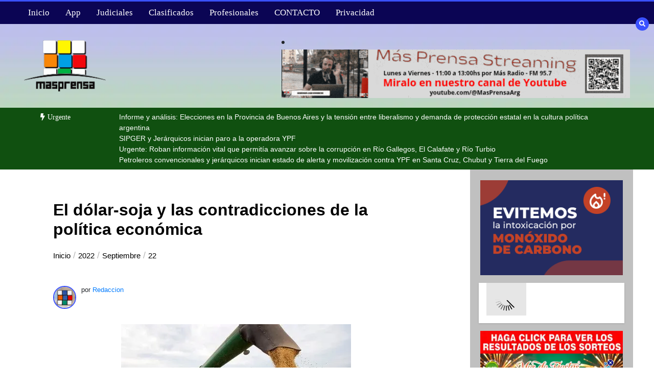

--- FILE ---
content_type: text/html; charset=UTF-8
request_url: https://masprensa.com/2022/09/22/el-dolar-soja-y-las-contradicciones-de-la-politica-economica/
body_size: 27851
content:
<!doctype html><html lang="es"><head><script data-no-optimize="1">var litespeed_docref=sessionStorage.getItem("litespeed_docref");litespeed_docref&&(Object.defineProperty(document,"referrer",{get:function(){return litespeed_docref}}),sessionStorage.removeItem("litespeed_docref"));</script> <meta charset="UTF-8"><meta name="viewport" content="width=device-width, initial-scale=1"><link rel="profile" href="https://gmpg.org/xfn/11"><title>El dólar-soja y las contradicciones de la política económica &#8211; +Prensa</title><meta name='robots' content='max-image-preview:large' /><meta name="google-site-verification" content="8UhPhsjqMIXEsVSibrGn8_yZ0ddjuamDxoZQFgfMK1k" /><link rel='dns-prefetch' href='//www.googletagmanager.com' /><link rel='dns-prefetch' href='//stats.wp.com' /><link rel='dns-prefetch' href='//fonts.googleapis.com' /><link rel='dns-prefetch' href='//jetpack.wordpress.com' /><link rel='dns-prefetch' href='//s0.wp.com' /><link rel='dns-prefetch' href='//public-api.wordpress.com' /><link rel='dns-prefetch' href='//0.gravatar.com' /><link rel='dns-prefetch' href='//1.gravatar.com' /><link rel='dns-prefetch' href='//2.gravatar.com' /><link rel='preconnect' href='//i0.wp.com' /><link rel='preconnect' href='//c0.wp.com' /><link rel="alternate" type="application/rss+xml" title="+Prensa &raquo; Feed" href="https://masprensa.com/feed/" /><link rel="alternate" type="application/rss+xml" title="+Prensa &raquo; Feed de los comentarios" href="https://masprensa.com/comments/feed/" /><link rel="alternate" title="oEmbed (JSON)" type="application/json+oembed" href="https://masprensa.com/wp-json/oembed/1.0/embed?url=https%3A%2F%2Fmasprensa.com%2F2022%2F09%2F22%2Fel-dolar-soja-y-las-contradicciones-de-la-politica-economica%2F" /><link rel="alternate" title="oEmbed (XML)" type="text/xml+oembed" href="https://masprensa.com/wp-json/oembed/1.0/embed?url=https%3A%2F%2Fmasprensa.com%2F2022%2F09%2F22%2Fel-dolar-soja-y-las-contradicciones-de-la-politica-economica%2F&#038;format=xml" /><style id='wp-img-auto-sizes-contain-inline-css' type='text/css'>img:is([sizes=auto i],[sizes^="auto," i]){contain-intrinsic-size:3000px 1500px}
/*# sourceURL=wp-img-auto-sizes-contain-inline-css */</style><link data-optimized="2" rel="stylesheet" href="https://masprensa.com/wp-content/litespeed/css/f54f753b4cde2b233c84776c96eaf866.css?ver=e308a" /><link rel='stylesheet' id='wp-block-library-css' href='https://c0.wp.com/c/6.9/wp-includes/css/dist/block-library/style.min.css' type='text/css' media='all' /><style id='global-styles-inline-css' type='text/css'>:root{--wp--preset--aspect-ratio--square: 1;--wp--preset--aspect-ratio--4-3: 4/3;--wp--preset--aspect-ratio--3-4: 3/4;--wp--preset--aspect-ratio--3-2: 3/2;--wp--preset--aspect-ratio--2-3: 2/3;--wp--preset--aspect-ratio--16-9: 16/9;--wp--preset--aspect-ratio--9-16: 9/16;--wp--preset--color--black: #000000;--wp--preset--color--cyan-bluish-gray: #abb8c3;--wp--preset--color--white: #ffffff;--wp--preset--color--pale-pink: #f78da7;--wp--preset--color--vivid-red: #cf2e2e;--wp--preset--color--luminous-vivid-orange: #ff6900;--wp--preset--color--luminous-vivid-amber: #fcb900;--wp--preset--color--light-green-cyan: #7bdcb5;--wp--preset--color--vivid-green-cyan: #00d084;--wp--preset--color--pale-cyan-blue: #8ed1fc;--wp--preset--color--vivid-cyan-blue: #0693e3;--wp--preset--color--vivid-purple: #9b51e0;--wp--preset--gradient--vivid-cyan-blue-to-vivid-purple: linear-gradient(135deg,rgb(6,147,227) 0%,rgb(155,81,224) 100%);--wp--preset--gradient--light-green-cyan-to-vivid-green-cyan: linear-gradient(135deg,rgb(122,220,180) 0%,rgb(0,208,130) 100%);--wp--preset--gradient--luminous-vivid-amber-to-luminous-vivid-orange: linear-gradient(135deg,rgb(252,185,0) 0%,rgb(255,105,0) 100%);--wp--preset--gradient--luminous-vivid-orange-to-vivid-red: linear-gradient(135deg,rgb(255,105,0) 0%,rgb(207,46,46) 100%);--wp--preset--gradient--very-light-gray-to-cyan-bluish-gray: linear-gradient(135deg,rgb(238,238,238) 0%,rgb(169,184,195) 100%);--wp--preset--gradient--cool-to-warm-spectrum: linear-gradient(135deg,rgb(74,234,220) 0%,rgb(151,120,209) 20%,rgb(207,42,186) 40%,rgb(238,44,130) 60%,rgb(251,105,98) 80%,rgb(254,248,76) 100%);--wp--preset--gradient--blush-light-purple: linear-gradient(135deg,rgb(255,206,236) 0%,rgb(152,150,240) 100%);--wp--preset--gradient--blush-bordeaux: linear-gradient(135deg,rgb(254,205,165) 0%,rgb(254,45,45) 50%,rgb(107,0,62) 100%);--wp--preset--gradient--luminous-dusk: linear-gradient(135deg,rgb(255,203,112) 0%,rgb(199,81,192) 50%,rgb(65,88,208) 100%);--wp--preset--gradient--pale-ocean: linear-gradient(135deg,rgb(255,245,203) 0%,rgb(182,227,212) 50%,rgb(51,167,181) 100%);--wp--preset--gradient--electric-grass: linear-gradient(135deg,rgb(202,248,128) 0%,rgb(113,206,126) 100%);--wp--preset--gradient--midnight: linear-gradient(135deg,rgb(2,3,129) 0%,rgb(40,116,252) 100%);--wp--preset--font-size--small: 13px;--wp--preset--font-size--medium: 20px;--wp--preset--font-size--large: 36px;--wp--preset--font-size--x-large: 42px;--wp--preset--spacing--20: 0.44rem;--wp--preset--spacing--30: 0.67rem;--wp--preset--spacing--40: 1rem;--wp--preset--spacing--50: 1.5rem;--wp--preset--spacing--60: 2.25rem;--wp--preset--spacing--70: 3.38rem;--wp--preset--spacing--80: 5.06rem;--wp--preset--shadow--natural: 6px 6px 9px rgba(0, 0, 0, 0.2);--wp--preset--shadow--deep: 12px 12px 50px rgba(0, 0, 0, 0.4);--wp--preset--shadow--sharp: 6px 6px 0px rgba(0, 0, 0, 0.2);--wp--preset--shadow--outlined: 6px 6px 0px -3px rgb(255, 255, 255), 6px 6px rgb(0, 0, 0);--wp--preset--shadow--crisp: 6px 6px 0px rgb(0, 0, 0);}:where(.is-layout-flex){gap: 0.5em;}:where(.is-layout-grid){gap: 0.5em;}body .is-layout-flex{display: flex;}.is-layout-flex{flex-wrap: wrap;align-items: center;}.is-layout-flex > :is(*, div){margin: 0;}body .is-layout-grid{display: grid;}.is-layout-grid > :is(*, div){margin: 0;}:where(.wp-block-columns.is-layout-flex){gap: 2em;}:where(.wp-block-columns.is-layout-grid){gap: 2em;}:where(.wp-block-post-template.is-layout-flex){gap: 1.25em;}:where(.wp-block-post-template.is-layout-grid){gap: 1.25em;}.has-black-color{color: var(--wp--preset--color--black) !important;}.has-cyan-bluish-gray-color{color: var(--wp--preset--color--cyan-bluish-gray) !important;}.has-white-color{color: var(--wp--preset--color--white) !important;}.has-pale-pink-color{color: var(--wp--preset--color--pale-pink) !important;}.has-vivid-red-color{color: var(--wp--preset--color--vivid-red) !important;}.has-luminous-vivid-orange-color{color: var(--wp--preset--color--luminous-vivid-orange) !important;}.has-luminous-vivid-amber-color{color: var(--wp--preset--color--luminous-vivid-amber) !important;}.has-light-green-cyan-color{color: var(--wp--preset--color--light-green-cyan) !important;}.has-vivid-green-cyan-color{color: var(--wp--preset--color--vivid-green-cyan) !important;}.has-pale-cyan-blue-color{color: var(--wp--preset--color--pale-cyan-blue) !important;}.has-vivid-cyan-blue-color{color: var(--wp--preset--color--vivid-cyan-blue) !important;}.has-vivid-purple-color{color: var(--wp--preset--color--vivid-purple) !important;}.has-black-background-color{background-color: var(--wp--preset--color--black) !important;}.has-cyan-bluish-gray-background-color{background-color: var(--wp--preset--color--cyan-bluish-gray) !important;}.has-white-background-color{background-color: var(--wp--preset--color--white) !important;}.has-pale-pink-background-color{background-color: var(--wp--preset--color--pale-pink) !important;}.has-vivid-red-background-color{background-color: var(--wp--preset--color--vivid-red) !important;}.has-luminous-vivid-orange-background-color{background-color: var(--wp--preset--color--luminous-vivid-orange) !important;}.has-luminous-vivid-amber-background-color{background-color: var(--wp--preset--color--luminous-vivid-amber) !important;}.has-light-green-cyan-background-color{background-color: var(--wp--preset--color--light-green-cyan) !important;}.has-vivid-green-cyan-background-color{background-color: var(--wp--preset--color--vivid-green-cyan) !important;}.has-pale-cyan-blue-background-color{background-color: var(--wp--preset--color--pale-cyan-blue) !important;}.has-vivid-cyan-blue-background-color{background-color: var(--wp--preset--color--vivid-cyan-blue) !important;}.has-vivid-purple-background-color{background-color: var(--wp--preset--color--vivid-purple) !important;}.has-black-border-color{border-color: var(--wp--preset--color--black) !important;}.has-cyan-bluish-gray-border-color{border-color: var(--wp--preset--color--cyan-bluish-gray) !important;}.has-white-border-color{border-color: var(--wp--preset--color--white) !important;}.has-pale-pink-border-color{border-color: var(--wp--preset--color--pale-pink) !important;}.has-vivid-red-border-color{border-color: var(--wp--preset--color--vivid-red) !important;}.has-luminous-vivid-orange-border-color{border-color: var(--wp--preset--color--luminous-vivid-orange) !important;}.has-luminous-vivid-amber-border-color{border-color: var(--wp--preset--color--luminous-vivid-amber) !important;}.has-light-green-cyan-border-color{border-color: var(--wp--preset--color--light-green-cyan) !important;}.has-vivid-green-cyan-border-color{border-color: var(--wp--preset--color--vivid-green-cyan) !important;}.has-pale-cyan-blue-border-color{border-color: var(--wp--preset--color--pale-cyan-blue) !important;}.has-vivid-cyan-blue-border-color{border-color: var(--wp--preset--color--vivid-cyan-blue) !important;}.has-vivid-purple-border-color{border-color: var(--wp--preset--color--vivid-purple) !important;}.has-vivid-cyan-blue-to-vivid-purple-gradient-background{background: var(--wp--preset--gradient--vivid-cyan-blue-to-vivid-purple) !important;}.has-light-green-cyan-to-vivid-green-cyan-gradient-background{background: var(--wp--preset--gradient--light-green-cyan-to-vivid-green-cyan) !important;}.has-luminous-vivid-amber-to-luminous-vivid-orange-gradient-background{background: var(--wp--preset--gradient--luminous-vivid-amber-to-luminous-vivid-orange) !important;}.has-luminous-vivid-orange-to-vivid-red-gradient-background{background: var(--wp--preset--gradient--luminous-vivid-orange-to-vivid-red) !important;}.has-very-light-gray-to-cyan-bluish-gray-gradient-background{background: var(--wp--preset--gradient--very-light-gray-to-cyan-bluish-gray) !important;}.has-cool-to-warm-spectrum-gradient-background{background: var(--wp--preset--gradient--cool-to-warm-spectrum) !important;}.has-blush-light-purple-gradient-background{background: var(--wp--preset--gradient--blush-light-purple) !important;}.has-blush-bordeaux-gradient-background{background: var(--wp--preset--gradient--blush-bordeaux) !important;}.has-luminous-dusk-gradient-background{background: var(--wp--preset--gradient--luminous-dusk) !important;}.has-pale-ocean-gradient-background{background: var(--wp--preset--gradient--pale-ocean) !important;}.has-electric-grass-gradient-background{background: var(--wp--preset--gradient--electric-grass) !important;}.has-midnight-gradient-background{background: var(--wp--preset--gradient--midnight) !important;}.has-small-font-size{font-size: var(--wp--preset--font-size--small) !important;}.has-medium-font-size{font-size: var(--wp--preset--font-size--medium) !important;}.has-large-font-size{font-size: var(--wp--preset--font-size--large) !important;}.has-x-large-font-size{font-size: var(--wp--preset--font-size--x-large) !important;}
/*# sourceURL=global-styles-inline-css */</style><style id='classic-theme-styles-inline-css' type='text/css'>/*! This file is auto-generated */
.wp-block-button__link{color:#fff;background-color:#32373c;border-radius:9999px;box-shadow:none;text-decoration:none;padding:calc(.667em + 2px) calc(1.333em + 2px);font-size:1.125em}.wp-block-file__button{background:#32373c;color:#fff;text-decoration:none}
/*# sourceURL=/wp-includes/css/classic-themes.min.css */</style><link rel='stylesheet' id='wp-components-css' href='https://c0.wp.com/c/6.9/wp-includes/css/dist/components/style.min.css' type='text/css' media='all' /><link rel='stylesheet' id='wp-preferences-css' href='https://c0.wp.com/c/6.9/wp-includes/css/dist/preferences/style.min.css' type='text/css' media='all' /><link rel='stylesheet' id='wp-block-editor-css' href='https://c0.wp.com/c/6.9/wp-includes/css/dist/block-editor/style.min.css' type='text/css' media='all' /><style id='color-newsmagazine-customizer-styles-inline-css' type='text/css'>#scrollUp,
			.slicknav_btn,
			.newsletter,
			.template-preloader-rapper,
			.header-social li:hover a,color_newsmagazine
			.main-menu .nav li:hover a,
			.main-menu .nav li .dropdown li a:hover,
			.main-menu .nav .dropdown li .dropdown li:hover,
			.main-menu .nav li.active a,
			.header .search-form .icon,
			.news-ticker .owl-controls .owl-nav div:hover,
			.hero-area .slider-content .category,
			.hero-area .slider-content .post-categories li a,
			#right-special-news .slick-prev,
			#left-special-news .slick-prev,
			.news-slider .cat-title::before,
			#hrsnews .news-title h2:before,
			#hrsnews .news-title h2:after,
			.news-column .slick-prev,
			.single-column .slick-prev,
			.layout-13 h2:before, .layout-13 h2:after,
			.navbar-nav .menu-description,
			.hero-area .owl-controls .owl-nav div:hover,
			.footer-slider .owl-controls .owl-nav div:hover,
			.special-news .title:before,
			.video-news .news-head .play,
			.news-carousel .news-head .play,
			.video-news .owl-dots .owl-dot:hover span,
			.video-news .owl-dots .owl-dot.active span,
			.news-carousel .owl-controls .owl-nav div:hover,
			.all-news-tabs .nav-main .nav-tabs li a.active, 
			.all-news-tabs .nav-main .nav-tabs li a:hover,
			.all-news-tabs .content .button a,
			.single-column .title:before,
			.news-style1.category .button .btn,
			.pagination li.active a,
			.pagination li:hover a,
			#left-special-news .count-news,
			.search-submit,
			.form-submit input:hover,
			.form-submit input,
			.footer .social li a:hover,
			.error-page,
			.blog-sidebar .tags ul li a:hover,
			.blog-sidebar .post-tab .nav li a.active,
			.blog-sidebar .post-tab .nav li a:hover,
			.blog-sidebar .single-sidebar h2 i,
			.comments-form .form-group .btn,
			.comments-form h2::before,
			.single-news .content .button a,
			.news-tabs .content .button a,
			.pagination li.active a, 
			.pagination li:hover a, 
			.pagination .page-numbers.current, 
			.pagination .page-numbers:hover {
				background-color:#3a51ff;
			}
			.mainbar {
				background-color:#ffffff;
			}
			.breadcrumbs header ul li.active a,
			#right-nav a,
			.nav-next a, .nav-previous a,
			.fa-tags:before,
			.cat-title span, .widget-title span, .footer .single-footer section h3,
			.date-time li i,
			.header-inner i,
			.main-menu .mega-menu .content h2:hover a,
			.main-menu .nav li.mega-menu .author a:hover,
			.main-menu .nav li.mega-menu .content .title-small a:hover,
			.header .search-form .form a,
			.special-news .title span,
			.video-news .news-head .play:hover,
			.news-carousel .news-head .play:hover,
			.single-column .title span,
			.single-column .cat-title span a, 
			.widget-title span a,
			.news-single .news-content blockquote::before,
			.error-page .btn:hover,
			.blog-sidebar .post-tab .post-info a:hover,
			.footer .copyright-content p a,
			.footer .copyright-content p,
			.blog-sidebar .single-sidebar ul li a:before,
			#commentform p a,
			.logo .text-logo span,
			.pagination li.active a, 
			.pagination li:hover a, 
			.pagination .page-numbers.current, 
			.pagination .page-numbers:hover,
			.owl-theme .owl-nav .owl-prev,
			.owl-theme .owl-nav .owl-next,
			#hrsnews .news-title h2
			{
				color:#3a51ff;
			}
			.hrnews-stripes:after,
			.news-tabs .nav-main .nav-tabs li a.active, 
			.news-tabs .nav-main .nav-tabs li a:hover
			{
				border-bottom: 2px solid #3a51ff;
			}
			.cat-title span {
				border-left-color: #3a51ff;
			}
			.main-menu .nav .dropdown {
				border-top: 2px solid #3a51ff;
			}
			.main-menu {
				border-top: 3px solid #3a51ff;
			}

			.navbar-nav .menu-description:after {
				border-top: 5px solid #3a51ff;
			}
			.special-news .title {
				border-left: 3px solid #3a51ff;
			}
			.all-news-tabs .nav-main .nav-tabs {
				border-bottom: 2px solid #3a51ff;
			}

			.meta-share .author img,
			.news-carousel .owl-controls .owl-nav div,
			.author .media img {
				border: 2px solid #3a51ff;
			}

			.news-single .news-content blockquote {
				border-left: 5px solid #3a51ff;
			}

			.comments-form .form .form-group input:hover,
			.comments-form .form .form-group textarea:hover{
				border-bottom-color: #3a51ff;
			}
			.footer .social li a:hover,
			.search-submit,
			#author,#email,#url,
			.hero-area .owl-controls .owl-nav div {
				border: 1px solid #3a51ff;
			}

			/*///// backgorund color ////*/

			.widget_tag_cloud .tagcloud a:hover, .blog-sidebar .tags ul li a:hover,
			.open-button,
			.hero-area button:hover {
				background-color: #3a51ff;
			}

			.hero-area .slider-content .post-categories li a,
			.news-tabs .content .button a,
			.news-style1.category .button .btn,
			.all-news-tabs .nav-main .nav-tabs li a.active,
			.all-news-tabs .nav-main .nav-tabs li a:hover,
			.single-news .content .button a,
			.navbar-nav .menu-description,
			.main-menu .nav li:hover a,
			.main-menu .nav li .dropdown li a:hover,
			.main-menu .nav .dropdown li .dropdown li:hover,
			.main-menu .nav li.active a,
			.widget_tag_cloud .tagcloud a:hover, .blog-sidebar .tags ul li a:hover,
			.open-button,
			.hero-area button:hover   {
				color: #ffffff;
			}

			.topbar{
				background: #001254;
			}
			.header-inner{
				background: #191919;
			}
			.main-menu{
				background: #0b0554;
			}
			.news-ticker{
				background: #105010;
			}
			.news-style1.category .blog-sidebar, .central.container .blog-sidebar, .central.container .col-lg-3, .sidenav {
				background: #510000;
			}
			#content.havebgimage::before {
				background-image: url();
			}
			.news-grid.section.havebgimage{
				background-image: url();
			}

			.site-title a ,
			p.site-description {
				font-family:Roboto! important;
			}
			.owl-stage-outer .owl-stage .single-ticker  a,
			.news-ticker .ticker-title,
			.main-menu, .main-menu .nav li .dropdown li a, .main-menu .nav li a,
			.header-bottom, .date-time li
			{
				font-family:Montserrat! important;
			}
			.cat-title span, .all-news-tabs .nav-main .nav-tabs li a,
			.widget-title span,
			.widget section h1, .widget section h2, .widget section h3, .widget section h4, .widget section h5, .widget section h6,
			#hrsnews .news-title h2,
			.news-tabs .nav-main .nav-tabs li a	{
				font-family:Montserrat! important;
			}
			.title-medium a, 
			.small-title a, 
			.title-small a,
			.hero-area .slider-content .post-categories li a,
			.hero-area .slider-text h3 a,
			.meta .author a,
			.meta .date a,
			.hero-area .meta .author,
			.meta span,
			.hero-area .meta .date,
			a.post-categories,
			.media .author a,
			.hrsnewsbox a,
			#hrsnews .timehr span
			{
				font-family:Scada! important;
			}
			.widget_tag_cloud .tagcloud a,
			.single-sidebar ul li a,
			.single-sidebar ul li ,
			.single-sidebar .textwidget,
			.single-sidebar .widget_tag_cloud .tagcloud a,
			.post-tab .post-info h4,
			.post-tab .post-info .meta,
			.single-sidebar form,
			.single-sidebar .calendar_wrap table caption,
			.single-sidebar .calendar_wrap table thead th,
			.single-sidebar .calendar_wrap table tbody td,
			.single-sidebar p
			{
				font-family:Lato! important;
			}
			.content, .slider-content, .news-content, .comments-area, .news-content p, 
			.author-profile p, .single-sidebar .content p
			{
				font-family:Roboto! important;
			}
			footer h3,
			footer .author,
			footer a,
			footer.footer,
			footer.footer p,
			footer.footer .date,
			footer.footer .meta,
			footer.footer .calendar_wrap table caption,
			footer.footer div a,
			footer.footer .single-footer h2,
			footer.footer .single-footer .cat-title span,
			.footer .single-news h4 a,
			footer .single-footer h3 
			{
				font-family:Lato! important;
			}
		
/*# sourceURL=color-newsmagazine-customizer-styles-inline-css */</style><style id='wcw-inlinecss-inline-css' type='text/css'>.widget_wpcategorieswidget ul.children{display:none;} .widget_wp_categories_widget{background:#fff; position:relative;}.widget_wp_categories_widget h2,.widget_wpcategorieswidget h2{color:#4a5f6d;font-size:20px;font-weight:400;margin:0 0 25px;line-height:24px;text-transform:uppercase}.widget_wp_categories_widget ul li,.widget_wpcategorieswidget ul li{font-size: 16px; margin: 0px; border-bottom: 1px dashed #f0f0f0; position: relative; list-style-type: none; line-height: 35px;}.widget_wp_categories_widget ul li:last-child,.widget_wpcategorieswidget ul li:last-child{border:none;}.widget_wp_categories_widget ul li a,.widget_wpcategorieswidget ul li a{display:inline-block;color:#007acc;transition:all .5s ease;-webkit-transition:all .5s ease;-ms-transition:all .5s ease;-moz-transition:all .5s ease;text-decoration:none;}.widget_wp_categories_widget ul li a:hover,.widget_wp_categories_widget ul li.active-cat a,.widget_wp_categories_widget ul li.active-cat span.post-count,.widget_wpcategorieswidget ul li a:hover,.widget_wpcategorieswidget ul li.active-cat a,.widget_wpcategorieswidget ul li.active-cat span.post-count{color:#ee546c}.widget_wp_categories_widget ul li span.post-count,.widget_wpcategorieswidget ul li span.post-count{height: 30px; min-width: 35px; text-align: center; background: #fff; color: #605f5f; border-radius: 5px; box-shadow: inset 2px 1px 3px rgba(0, 122, 204,.1); top: 0px; float: right; margin-top: 2px;}li.cat-item.cat-have-child > span.post-count{float:inherit;}li.cat-item.cat-item-7.cat-have-child { background: #f8f9fa; }li.cat-item.cat-have-child > span.post-count:before { content: "("; }li.cat-item.cat-have-child > span.post-count:after { content: ")"; }.cat-have-child.open-m-menu ul.children li { border-top: 1px solid #d8d8d8;border-bottom:none;}li.cat-item.cat-have-child:after{ position: absolute; right: 8px; top: 8px; background-image: url([data-uri]); content: ""; width: 18px; height: 18px;transform: rotate(270deg);}ul.children li.cat-item.cat-have-child:after{content:"";background-image: none;}.cat-have-child ul.children {display: none; z-index: 9; width: auto; position: relative; margin: 0px; padding: 0px; margin-top: 0px; padding-top: 10px; padding-bottom: 10px; list-style: none; text-align: left; background:  #f8f9fa; padding-left: 5px;}.widget_wp_categories_widget ul li ul.children li,.widget_wpcategorieswidget ul li ul.children li { border-bottom: 1px solid #fff; padding-right: 5px; }.cat-have-child.open-m-menu ul.children{display:block;}li.cat-item.cat-have-child.open-m-menu:after{transform: rotate(0deg);}.widget_wp_categories_widget > li.product_cat,.widget_wpcategorieswidget > li.product_cat {list-style: none;}.widget_wp_categories_widget > ul,.widget_wpcategorieswidget > ul {padding: 0px;}.widget_wp_categories_widget > ul li ul ,.widget_wpcategorieswidget > ul li ul {padding-left: 15px;} .wcwpro-list{padding: 0 15px;}
/*# sourceURL=wcw-inlinecss-inline-css */</style><link rel='stylesheet' id='sharedaddy-css' href='https://c0.wp.com/p/jetpack/15.3.1/modules/sharedaddy/sharing.css' type='text/css' media='all' /><link rel='stylesheet' id='social-logos-css' href='https://c0.wp.com/p/jetpack/15.3.1/_inc/social-logos/social-logos.min.css' type='text/css' media='all' />
<script type="litespeed/javascript" data-src="https://c0.wp.com/c/6.9/wp-includes/js/jquery/jquery.min.js" id="jquery-core-js"></script> <script id="jquery-core-js-after" type="litespeed/javascript">jQuery(document).ready(function($){jQuery('li.cat-item:has(ul.children)').addClass('cat-have-child');jQuery('.cat-have-child').removeClass('open-m-menu');jQuery('li.cat-have-child > a').click(function(){window.location.href=jQuery(this).attr('href');return!1});jQuery('li.cat-have-child').click(function(){var li_parentdiv=jQuery(this).parent().parent().parent().attr('class');if(jQuery(this).hasClass('open-m-menu')){jQuery('.cat-have-child').removeClass('open-m-menu')}else{jQuery('.cat-have-child').removeClass('open-m-menu');jQuery(this).addClass('open-m-menu')}})})</script> <script type="litespeed/javascript" data-src="https://c0.wp.com/c/6.9/wp-includes/js/jquery/jquery-migrate.min.js" id="jquery-migrate-js"></script> 
 <script type="litespeed/javascript" data-src="https://www.googletagmanager.com/gtag/js?id=GT-NMLQD2T" id="google_gtagjs-js"></script> <script id="google_gtagjs-js-after" type="litespeed/javascript">window.dataLayer=window.dataLayer||[];function gtag(){dataLayer.push(arguments)}
gtag("set","linker",{"domains":["masprensa.com"]});gtag("js",new Date());gtag("set","developer_id.dZTNiMT",!0);gtag("config","GT-NMLQD2T")</script> <link rel="https://api.w.org/" href="https://masprensa.com/wp-json/" /><link rel="alternate" title="JSON" type="application/json" href="https://masprensa.com/wp-json/wp/v2/posts/72622" /><link rel="EditURI" type="application/rsd+xml" title="RSD" href="https://masprensa.com/xmlrpc.php?rsd" /><meta name="generator" content="WordPress 6.9" /><link rel="canonical" href="https://masprensa.com/2022/09/22/el-dolar-soja-y-las-contradicciones-de-la-politica-economica/" /><link rel='shortlink' href='https://masprensa.com/?p=72622' /><style type="text/css" media="screen">.g { margin:0px; padding:0px; overflow:hidden; line-height:1; zoom:1; }
	.g img { height:auto; }
	.g-col { position:relative; float:left; }
	.g-col:first-child { margin-left: 0; }
	.g-col:last-child { margin-right: 0; }
	.g-1 { margin:0px;  width:100%; max-width:720px; height:100%; max-height:300px; }
	.g-2 { margin:0px;  width:100%; max-width:400px; height:100%; max-height:400px; }
	.g-3 { margin:0px;  width:100%; max-width:400px; height:100%; max-height:400px; }
	.g-4 { margin:0px;  width:100%; max-width:400px; height:100%; max-height:400px; }
	.g-5 { margin:0px;  width:100%; max-width:720px; height:100%; max-height:200px; }
	.g-6 { margin:0px;  width:100%; max-width:300px; height:100%; max-height:300px; }
	.g-7 { margin:0px;  width:100%; max-width:728px; height:100%; max-height:90px; }
	.g-8 { margin:0px;  width:100%; max-width:300px; height:100%; max-height:250px; }
	.g-9 { margin:0px;  width:100%; max-width:1240px; height:100%; max-height:240px; }
	.g-11 { margin:0px;  width:100%; max-width:300px; height:100%; max-height:100px; }
	.g-12 { margin:0px;  width:100%; max-width:300px; height:100%; max-height:250px; }
	.g-13 { margin:0px;  width:100%; max-width:600px; height:100%; max-height:500px; }
	.g-15 { margin:0px;  width:100%; max-width:960px; height:100%; max-height:653px; }
	.g-16 { margin:0px;  width:100%; max-width:960px; height:auto; }
	.g-17 { margin:0px;  width:100%; max-width:960px; height:auto; }
	@media only screen and (max-width: 480px) {
		.g-col, .g-dyn, .g-single { width:100%; margin-left:0; margin-right:0; }
	}</style><meta name="cdp-version" content="1.5.0" /><meta name="generator" content="Site Kit by Google 1.168.0" /><style>img#wpstats{display:none}</style> <script data-ad-client="" async src=""></script> <meta name="google-adsense-platform-account" content="ca-host-pub-2644536267352236"><meta name="google-adsense-platform-domain" content="sitekit.withgoogle.com">
 <script data-cfasync="false">var dFlipLocation = "https://masprensa.com/wp-content/plugins/dflip/assets/"; var dFlipWPGlobal = {"text":{"toggleSound":"Sonido si\/no","toggleThumbnails":"Vistas Miniatura","toggleOutline":"Recuadro\/Marcadores","previousPage":"Pagina anterior","nextPage":"Pagina siguiente","toggleFullscreen":"Pantalla Completa","zoomIn":"Zoom +","zoomOut":"Zoom -","toggleHelp":"Ayuda","singlePageMode":"Una Pagina","doublePageMode":"Doble Pagina","downloadPDFFile":"Descargar PDF","gotoFirstPage":"Primera Pagina","gotoLastPage":"Ultima Pagina","share":"Compartir","mailSubject":"Quiero ver esto","mailBody":"Mira {{url}}","loading":"Cargando"},"moreControls":"download,pageMode,startPage,endPage,sound","hideControls":"","scrollWheel":"true","backgroundColor":"#777","backgroundImage":"","height":"auto","paddingLeft":"20","paddingRight":"20","controlsPosition":"bottom","duration":800,"soundEnable":"true","enableDownload":"true","enableAnalytics":"false","webgl":"true","hard":"none","maxTextureSize":"1600","rangeChunkSize":"524288","zoomRatio":1.5,"stiffness":3,"pageMode":"0","singlePageMode":"0","pageSize":"0","autoPlay":"false","autoPlayDuration":5000,"autoPlayStart":"false","linkTarget":"2","sharePrefix":"flipbook-"};</script> <style type="text/css">.site-title,
			.site-description {
				position: absolute;
				clip: rect(1px, 1px, 1px, 1px);
			}</style><meta property="og:type" content="article" /><meta property="og:title" content="El dólar-soja y las contradicciones de la política económica" /><meta property="og:url" content="https://masprensa.com/2022/09/22/el-dolar-soja-y-las-contradicciones-de-la-politica-economica/" /><meta property="og:description" content="*Por Confederaciones Rurales Argentinas (CRA) El Ministerio de Economía, a través del Decreto N° 576/22 del 4/9, estableció el Programa de Incremento Exportador, que reconoce un tipo de cambio pref…" /><meta property="article:published_time" content="2022-09-22T13:04:23+00:00" /><meta property="article:modified_time" content="2022-09-22T13:04:23+00:00" /><meta property="og:site_name" content="+Prensa" /><meta property="og:image" content="https://i0.wp.com/masprensa.com/wp-content/uploads/2022/09/sojajpg.jpg?fit=450%2C236&#038;ssl=1" /><meta property="og:image:width" content="450" /><meta property="og:image:height" content="236" /><meta property="og:image:alt" content="" /><meta property="og:locale" content="es_ES" /><meta name="twitter:text:title" content="El dólar-soja y las contradicciones de la política económica" /><meta name="twitter:image" content="https://i0.wp.com/masprensa.com/wp-content/uploads/2022/09/sojajpg.jpg?fit=450%2C236&#038;ssl=1&#038;w=640" /><meta name="twitter:card" content="summary_large_image" /><link rel="icon" href="https://i0.wp.com/masprensa.com/wp-content/uploads/2024/06/cropped-cubito_nuevo.png?fit=32%2C32&#038;ssl=1" sizes="32x32" /><link rel="icon" href="https://i0.wp.com/masprensa.com/wp-content/uploads/2024/06/cropped-cubito_nuevo.png?fit=192%2C192&#038;ssl=1" sizes="192x192" /><link rel="apple-touch-icon" href="https://i0.wp.com/masprensa.com/wp-content/uploads/2024/06/cropped-cubito_nuevo.png?fit=180%2C180&#038;ssl=1" /><meta name="msapplication-TileImage" content="https://i0.wp.com/masprensa.com/wp-content/uploads/2024/06/cropped-cubito_nuevo.png?fit=270%2C270&#038;ssl=1" /><style type="text/css" id="wp-custom-css">li::marker {
    content: "";
}
.sidenav {background: #000080;}
.cat-title span {color:#000080; border-left-color:#000080;}
.news-carousel.section.dark {background-color: #A0A0A0;}
.news-style1.category .blog-sidebar, .central.container .blog-sidebar, .central.container .col-lg-3, .sidenav {background-color: #C0C0C0;} 
.site-main {background-color: #A0A0A0;}
.col-lg-3.nopadding {width: 350px;}
.pt-cv-title {color:#000080;}
.news-content *:nth-child(1 of figure){display:none;}
.news-content {font-size=1.3rem}
.pld-post-content-inner {font-size=1rem}</style></head><body  class="wp-singular post-template-default single single-post postid-72622 single-format-standard wp-embed-responsive wp-theme-color-newsmagazine">
<style type="text/css">.news-big .small-post .news-head {
			border-bottom-color: #3fee83;
		}
		.news-tabs .tab-others .news-head {
			border-bottom-color: #3fee83;
		}
		.news-column .small-post .news-head {
			border-bottom-color: #3fee83;
		}
		.single-column .single-news .news-head {
			border-bottom-color: #3fee83;
		}</style>
<a class=" skip-link screen-reader-text" href="#content">Saltar al contenido</a><header class="header sticky-tops"><div class="container "><div class="search-form mt-4">
<a class="icon" href="#"><i class="fa fa-search"></i></a><form method ="get" action="https://masprensa.com/" class="form">
<input type="text" value="" name="s" id="search" placeholder="">
<a href="#"><button type="submit"><i class="fa fa-search"></i></button></a></form></div></div><div class="main-menu "><div class="container"><div class="row"><div class="col-lg-12"><div class =" custom-logo pr-3 float-left" ></div><nav id="site-navigation" class="navbar navbar-expand-lg" ><div id="collapse-1" class="navbar-collapse"><ul id="menu-principal" class="nav menu navbar-nav"><li itemscope="itemscope" itemtype="https://www.schema.org/SiteNavigationElement" id="menu-item-84526" class="menu-item menu-item-type-custom menu-item-object-custom menu-item-home nav-item menu-item-84526"><a title="Inicio" href="https://masprensa.com" class="nav-link">Inicio</a></li><li itemscope="itemscope" itemtype="https://www.schema.org/SiteNavigationElement" id="menu-item-40858" class="menu-item menu-item-type-post_type menu-item-object-page nav-item menu-item-40858"><a title="App" href="https://masprensa.com/app-android/" class="nav-link">App</a></li><li itemscope="itemscope" itemtype="https://www.schema.org/SiteNavigationElement" id="menu-item-40860" class="menu-item menu-item-type-post_type menu-item-object-page nav-item menu-item-40860"><a title="Judiciales" href="https://masprensa.com/convocatorias-y-edictos-judiciales/" class="nav-link">Judiciales</a></li><li itemscope="itemscope" itemtype="https://www.schema.org/SiteNavigationElement" id="menu-item-59434" class="menu-item menu-item-type-custom menu-item-object-custom nav-item menu-item-59434"><a title="Clasificados" href="https://hihipon.com/adverts/" class="nav-link">Clasificados</a></li><li itemscope="itemscope" itemtype="https://www.schema.org/SiteNavigationElement" id="menu-item-40862" class="menu-item menu-item-type-post_type menu-item-object-page nav-item menu-item-40862"><a title="Profesionales" href="https://masprensa.com/profesionales/" class="nav-link">Profesionales</a></li><li itemscope="itemscope" itemtype="https://www.schema.org/SiteNavigationElement" id="menu-item-40861" class="menu-item menu-item-type-post_type menu-item-object-page nav-item menu-item-40861"><a title="CONTACTO" href="https://masprensa.com/contacto/" class="nav-link">CONTACTO</a></li><li itemscope="itemscope" itemtype="https://www.schema.org/SiteNavigationElement" id="menu-item-40859" class="menu-item menu-item-type-post_type menu-item-object-page menu-item-privacy-policy nav-item menu-item-40859"><a title="Privacidad" href="https://masprensa.com/privacidad/" class="nav-link">Privacidad</a></li></ul></div></nav></div></div></div></div><div  class="header-inner"><div class= " background-cu-header " style="background: url(https://masprensa.com/wp-content/uploads/2024/07/fondolight170.jpg.webp)"><div class="container header-padding				yes-header" ><div class=" logo row"><div class="col-lg-5"><div class =" custom-logo pr-3 float-left" >
<img data-lazyloaded="1" src="[data-uri]" data-src="https://masprensa.com/wp-content/uploads/2024/06/logo_masprensa.png.webp" height="100" width="160" ></div><h1 class="site-title pb-1"><a href="https://masprensa.com/" rel="home">+Prensa</a></h1><p class="site-description ">diario mas prensa</p></div><div id = "adv-right" class="col-lg-7 "><li id="adrotate_widgets-15" class="widget adrotate_widgets"><div class="a-single a-46"><a href="https://www.youtube.com/@MasPrensaArg/live"><img data-lazyloaded="1" src="[data-uri]" width="720" height="100" data-src="https://i0.wp.com/masprensa.com/wp-content/uploads/2025/08/streaming-web.gif?ssl=1" /></a></div></li></div></div><div id ='mobile-nav' class="mobile-nav"></div></div></div></div><div class="news-ticker"><div class="container"><div class="row"><div class="col-12"><div class="ticker-inner"><div class="ticker-title">
<i class="fas fa-bolt"></i>Urgente</div><div class="ticker-news"><div class="ticker-slider"><div class="single-ticker ml-1 mr-2">
<a href="https://masprensa.com/2025/09/08/informe-y-analisis-elecciones-en-la-provincia-de-buenos-aires-y-la-tension-entre-liberalismo-y-demanda-de-proteccion-estatal-en-la-cultura-politica-argentina/">Informe y análisis: Elecciones en la Provincia de Buenos Aires y la tensión entre liberalismo y demanda de protección estatal en la cultura política argentina</a></div><div class="single-ticker ml-1 mr-2">
<a href="https://masprensa.com/2025/09/01/sipger-y-jerarquicos-inician-paro-a-la-operadora-ypf/">SIPGER y Jerárquicos inician paro a la operadora YPF</a></div><div class="single-ticker ml-1 mr-2">
<a href="https://masprensa.com/2025/08/28/urgente-roban-informacion-vital-que-permitia-avanzar-sobre-la-corrupcion-en-rio-gallegos-y-el-calafate/">Urgente: Roban información vital que permitía avanzar sobre la corrupción en Río Gallegos, El Calafate y Río Turbio</a></div><div class="single-ticker ml-1 mr-2">
<a href="https://masprensa.com/2025/08/26/petroleros-convencionales-y-jerarquicos-inician-estado-de-alerta-y-movilizacion-contra-ypf-en-santa-cruz-chubut-y-tierra-del-fuego/">Petroleros convencionales y jerárquicos inician estado de alerta y movilización contra YPF en Santa Cruz, Chubut y Tierra del Fuego</a></div></div></div></div></div></div></div></div></header><main class='site-main' role="main"><section id = "main-single-page" class=" central container" ><div class="row"><div class="col-lg-9 nopadding"><article id="post-72622"  class="breadcrumbs" class="post-72622 post type-post status-publish format-standard has-post-thumbnail hentry category-nacional category-noticia category-politica" data-stellar-background-ratio="0.5"><div class="breadcrumbs-author"><header><h1 class="entry-title">El dólar-soja y las contradicciones de la política económica</h1><ul><meta name="numberOfItems" content="4" /><meta name="itemListOrder" content="Ascending" /><li itemprop="breadcrumb-item" itemscope itemtype="http://schema.org/ListItem" class="trail-item trail-begin"><a href="https://masprensa.com" rel="home"><span itemprop="name">Inicio</span></a><meta itemprop="position" content="1" /></li><li itemprop="breadcrumb-item" itemscope itemtype="http://schema.org/ListItem" class="trail-item"><a href="https://masprensa.com/2022/"><span itemprop="name">2022</span></a><meta itemprop="position" content="2" /></li><li itemprop="breadcrumb-item" itemscope itemtype="http://schema.org/ListItem" class="trail-item"><a href="https://masprensa.com/2022/09/"><span itemprop="name">septiembre</span></a><meta itemprop="position" content="3" /></li><li itemprop="breadcrumb-item" itemscope itemtype="http://schema.org/ListItem" class="trail-item trail-end"><a href="https://masprensa.com/2022/09/22/"><span itemprop="name">22</span></a><meta itemprop="position" content="4" /></li></ol></header><section id = "author-section"><div class="author "><div class="media"><div class="img-holder">
<img data-lazyloaded="1" src="[data-uri]" alt='' data-src='https://masprensa.com/wp-content/litespeed/avatar/697a97c600693337f9e484e533ded4db.jpg?ver=1766165369' data-srcset='https://masprensa.com/wp-content/litespeed/avatar/2521fe2db855751e59150d52dc223a27.jpg?ver=1766165368 2x' class='avatar avatar-100 photo' height='100' width='100' decoding='async'/></div><div class="media-body"><div class="title-share"><div class= "w-100">
<span class="byline"> por <span class="vcard"><a class="url fn n " href="https://masprensa.com/author/redaccion/">Redaccion</a></span></span></div></div></div></div></div></section></div><div id = "single-post-detail" class="single-page-detail" ><div class="single-image">
<img data-lazyloaded="1" src="[data-uri]" width="450" height="236" data-src="https://masprensa.com/wp-content/uploads/2022/09/sojajpg.jpg.webp" class="attachment-post-thumbnail size-post-thumbnail wp-post-image" alt="" decoding="async" fetchpriority="high" /></div><div class="news-single single-news feature-image-yes"><div class="news-content "><p><strong><em>*Por Confederaciones Rurales Argentinas (CRA)</em></strong></p><p>
El Ministerio de Economía, a través del Decreto N° 576/22 del 4/9, estableció el Programa de Incremento Exportador, que reconoce un tipo de cambio preferencial de 200 $/USD para las exportaciones de soja hasta el 30 de septiembre, con el objetivo de aumentar de manera veloz las alicaídas reservas del Banco Central.</p><p>Este mecanismo, más conocido como «dólar-soja», es cierto que permite a los productores que tengan saldos de granos de soja no vendidos antes, liquidarlos y obtener un mayor precio durante este mes.</p><p><img data-lazyloaded="1" src="[data-uri]" data-recalc-dims="1" decoding="async" alt="sojajpg" data-src="https://i0.wp.com/masprensa.com/wp-content/uploads/2022/09/sojajpg.jpg?resize=450%2C236&#038;ssl=1" width="450" height="236" /></p><p>Con todo, el nuevo precio temporario ofrecido sigue lejos del precio internacional, además de ser previo a la aplicación de los derechos de exportación de 33%.</p><p>Por su parte, el Banco Central, a través de la Comunicación «A» 7609, decretó hace unos días que los productores que hayan accedido a este beneficio no podrán acceder a la compra de dólar bursátil -CCL o MEP- ni al «dólar ahorro». Luego aclaró que la medida no alcanza a las personas físicas, sino a las empresas.</p><p>Ante todo, queda claro que se desconoce la estructura del sector agropecuario, donde muchos de los establecimientos productivos son personas jurídicas, y no personas físicas. Con lo cual, la medida cambia las condiciones del Programa de Incremento Exportador.</p><p>Esto se suma al comunicado previo donde el Banco Central fijó la tasa mínima para el financiamiento a productores, que mantengan un stock de soja superior a 5% de su producción, en el equivalente a 120% de la tasa de Política Monetaria vigente, medida que contradice el estímulo del dólar-soja. Y otro comunicado de este mes ha prorrogado las restricciones a las importaciones por dos meses más, hasta fin de año, aumentando la incertidumbre sobre el precio y la disponibilidad de insumos y fertilizantes importados.</p><p>Desde CRA nos preguntamos cómo se está coordinando la política económica, y que clase de señales se quieren transmitir desde el gobierno para restablecer la confianza de los productores, y de la población en general. El permanente cambio en las reglas de juego sólo genera más desconfianza, menos inversión, y, en definitiva, perjudica los incentivos para la siembra y la producción, y por ende la oferta futura de divisas de la próxima campaña, que ha sido el objetivo del gobierno con el Programa de Incremento Exportador.</p><div class="sharedaddy sd-sharing-enabled"><div class="robots-nocontent sd-block sd-social sd-social-official sd-sharing"><h3 class="sd-title">Comparte esto:</h3><div class="sd-content"><ul><li class="share-twitter"><a href="https://twitter.com/share" class="twitter-share-button" data-url="https://masprensa.com/2022/09/22/el-dolar-soja-y-las-contradicciones-de-la-politica-economica/" data-text="El dólar-soja y las contradicciones de la política económica"  >Tweet</a></li><li class="share-facebook"><div class="fb-share-button" data-href="https://masprensa.com/2022/09/22/el-dolar-soja-y-las-contradicciones-de-la-politica-economica/" data-layout="button_count"></div></li><li class="share-telegram"><a rel="nofollow noopener noreferrer"
data-shared="sharing-telegram-72622"
class="share-telegram sd-button"
href="https://masprensa.com/2022/09/22/el-dolar-soja-y-las-contradicciones-de-la-politica-economica/?share=telegram"
target="_blank"
aria-labelledby="sharing-telegram-72622"
>
<span id="sharing-telegram-72622" hidden>Haz clic para compartir en Telegram (Se abre en una ventana nueva)</span>
<span>Telegram</span>
</a></li><li class="share-jetpack-whatsapp"><a rel="nofollow noopener noreferrer"
data-shared="sharing-whatsapp-72622"
class="share-jetpack-whatsapp sd-button"
href="https://masprensa.com/2022/09/22/el-dolar-soja-y-las-contradicciones-de-la-politica-economica/?share=jetpack-whatsapp"
target="_blank"
aria-labelledby="sharing-whatsapp-72622"
>
<span id="sharing-whatsapp-72622" hidden>Haz clic para compartir en WhatsApp (Se abre en una ventana nueva)</span>
<span>WhatsApp</span>
</a></li><li class="share-end"></li></ul></div></div></div><div class="clearfix"></div><div class="pt-5 pb-5">
<a class= "post-categories" href="https://masprensa.com/category/nacional/" style=" border-bottom: 3px inset #3e6c4e">
nacional		</a>
<a class= "post-categories" href="https://masprensa.com/category/noticia/" style=" border-bottom: 3px inset #3ceb64">
noticia		</a>
<a class= "post-categories" href="https://masprensa.com/category/politica/" style=" border-bottom: 3px inset #3b6a16">
politica		</a></div></div><nav class="navigation post-navigation" aria-label="Entradas"><h2 class="screen-reader-text">Navegación de entradas</h2><div class="nav-links"><div class="nav-previous"><a href="https://masprensa.com/2022/09/21/tapa-diario-mas-prensa-jueves-22-de-septiembre-de-2022/" rel="prev">Entrada anterior</a></div><div class="nav-next"><a href="https://masprensa.com/2022/09/22/comunicado-de-prensa-renovacion-radical-ucr/" rel="next">Siguiente entrada</a></div></div></nav><div class="comments-form ml-5 mr-5"></div></div></div></article></div><div class="col-lg-3 nopadding" ><aside class="blog-sidebar pt-3 pb-1  "><div id="adrotate_widgets-17" class=" widget single-sidebar adrotate_widgets"><div class="a-single a-77"><a class="gofollow" data-track="NzcsMCw2MA==" href="https://distrigas.ar/gasistas-matriculados/"><img data-lazyloaded="1" src="[data-uri]" width="300" height="200" data-src="https://i0.wp.com/masprensa.com/wp-content/uploads/2025/05/DG-300x200-1.gif?ssl=1" /></a></div></div><div id="text-2" class=" widget single-sidebar widget_text"><div class="textwidget"><div class="shortcode"><div id="owm-weather-id-84578-1" class="owm-weather-id" data-id="84578" data-geo_location="true" data-weather_id=owm-weather-id-84578-1><div class="owmw-loading-spinner"><button id="button-owm-weather-id-84578-1" onclick="owmw_refresh_weather(this.id)"><img data-lazyloaded="1" src="[data-uri]" width="50" height="50" decoding="async" data-src="https://masprensa.com/wp-content/plugins/owm-weather/img/owmloading.gif" alt="loader"/></button></div></div></div></div></div><div id="adrotate_widgets-19" class=" widget single-sidebar adrotate_widgets"><div class="a-single a-79"><a class="gofollow" data-track="NzksMCw2MA==" href="https://loteriadesantacruz.gob.ar/"><img data-lazyloaded="1" src="[data-uri]" width="400" height="464" data-src="https://i0.wp.com/masprensa.com/wp-content/uploads/2024/12/t2.webp?ssl=1" /></a></div></div><div id="adrotate_widgets-9" class=" widget single-sidebar adrotate_widgets"><div class="g g-3"><div class="g-dyn a-27 c-1"><a class="gofollow" data-track="MjcsMyw2MA==" href="https://masprensa.com/2016/11/06/ramiro-esteban-castillo/"><img data-lazyloaded="1" src="[data-uri]" width="450" height="450" data-src="https://i0.wp.com/masprensa.com/wp-content/uploads/2024/06/estudio-castillo.webp?ssl=1" /></a></div><div class="g-dyn a-32 c-2"><a class="gofollow" data-track="MzIsMyw2MA==" href="http://consultoriosanjavier.com.ar/"><img data-lazyloaded="1" src="[data-uri]" width="300" height="250" data-src="https://i0.wp.com/masprensa.com/wp-content/uploads/2024/05/sanjavierweb.webp?ssl=1" /></a></div><div class="g-dyn a-26 c-3"><a class="gofollow" data-track="MjYsMyw2MA==" href="https://miguiaargentina.com.ar/empresas/vidrieria-mitre.html"><img data-lazyloaded="1" src="[data-uri]" width="300" height="250" data-src="https://i0.wp.com/masprensa.com/wp-content/uploads/2024/05/vidrieria-mitre-web.webp?ssl=1" /></a></div><div class="g-dyn a-9 c-4"><a href="https://www.termap.com.ar/"><img data-lazyloaded="1" src="[data-uri]" width="300" height="400" data-src="https://i0.wp.com/masprensa.com/wp-content/uploads/2025/11/termap-300x400-1.gif?ssl=1" /></a></div></div></div><div id="custom_html-3" class="widget_text  widget single-sidebar widget_custom_html"><div class="textwidget custom-html-widget"></div></div><div id="adrotate_widgets-20" class=" widget single-sidebar adrotate_widgets"><div class="a-single a-80"><a href="https://loteriadesantacruz.gob.ar/"><img data-lazyloaded="1" src="[data-uri]" width="400" height="464" data-src="https://i0.wp.com/masprensa.com/wp-content/uploads/2024/12/t1.webp?ssl=1" /></a></div></div><div id="adrotate_widgets-22" class=" widget single-sidebar adrotate_widgets"><div class="a-single a-9"><a href="https://www.termap.com.ar/"><img data-lazyloaded="1" src="[data-uri]" width="300" height="400" data-src="https://i0.wp.com/masprensa.com/wp-content/uploads/2025/11/termap-300x400-1.gif?ssl=1" /></a></div></div><div id="adrotate_widgets-8" class=" widget single-sidebar adrotate_widgets"><div class="g g-2"><div class="g-dyn a-20 c-1"><a class="gofollow" data-track="MjAsMiw2MA==" href="https://www.facebook.com/lachachasur"><img data-lazyloaded="1" src="[data-uri]" width="300" height="250" data-src="https://i0.wp.com/masprensa.com/wp-content/uploads/2024/05/chachaweb.webp?ssl=1" /></a></div><div class="g-dyn a-4 c-2"><a href="https://www.unpa.edu.ar"><img data-lazyloaded="1" src="[data-uri]" width="300" height="250" data-src="https://i0.wp.com/masprensa.com/wp-content/uploads/2023/08/AnimacionTUNPA_feb300x250.gif?ssl=1" /></a></div><div class="g-dyn a-17 c-3"><a class="gofollow" data-track="MTcsMiw2MA==" href="https://www.facebook.com/Comisi%C3%B3n-de-Fomento-Ca%C3%B1adon-Seco-323742855170606/"><img data-lazyloaded="1" src="[data-uri]" width="580" height="580" data-src="https://i0.wp.com/masprensa.com/wp-content/uploads/2024/05/canadon-seco.webp?ssl=1" /></a></div></div></div><div id="adrotate_widgets-13" class=" widget single-sidebar adrotate_widgets"><div class="g g-12"><div class="g-dyn a-55 c-1"><a href="https://masprensa.com/2021/09/10/por-que-reciclar-ayuda-al-medio-ambiente/"><img data-lazyloaded="1" src="[data-uri]" width="300" height="250" data-src="https://i0.wp.com/masprensa.com/wp-content/uploads/2023/08/reciclarweb.gif?ssl=1" /></a></div></div></div><div id="search-2" class=" widget single-sidebar widget_search"><form role="search" method="get" class="search-form" action="https://masprensa.com/">
<label>
<span class="screen-reader-text">Buscar:</span>
<input type="search" class="search-field" placeholder="Buscar &hellip;" value="" name="s" />
</label>
<input type="submit" class="search-submit" value="Buscar" /></form></div><div id="adrotate_widgets-10" class=" widget single-sidebar adrotate_widgets"><div class="g g-4"><div class="g-dyn a-16 c-1"><a class="gofollow" data-track="MTYsNCw2MA==" href="https://www.google.com/maps/place/Caisutti+Bibiana/@-46.4413524,-67.5159308,15z/data=!4m2!3m1!1s0x0:0xb4842f50a7d25cfc?sa=X&ved=2ahUKEwiqxtKxg9vtAhVZHLkGHdGDBa4Q_BIwCnoECBYQBQ"><img data-lazyloaded="1" src="[data-uri]" width="450" height="375" data-src="https://i0.wp.com/masprensa.com/wp-content/uploads/2023/08/caisuttiweb-optimize.gif?ssl=1" /></a></div><div class="g-dyn a-23 c-2"><a class="gofollow" data-track="MjMsNCw2MA==" href="https://www.booking.com/hotel/ar/edificio-guttero.es-ar.html?aid=318615;label=New_Spanish_ES_AR_20153583505-PZpS__FabzqZzxzYTnelBQS77620125385%3Apl%3Ata%3Ap1%3Ap2%3Aac%3Aap%3Aneg;sid=6939dd4077265d693464b2190fa27bf4"><img data-lazyloaded="1" src="[data-uri]" width="644" height="641" data-src="https://i0.wp.com/masprensa.com/wp-content/uploads/2023/08/gutteroweb.jpg?ssl=1" /></a></div><div class="g-dyn a-32 c-3"><a class="gofollow" data-track="MzIsNCw2MA==" href="http://consultoriosanjavier.com.ar/"><img data-lazyloaded="1" src="[data-uri]" width="300" height="250" data-src="https://i0.wp.com/masprensa.com/wp-content/uploads/2024/05/sanjavierweb.webp?ssl=1" /></a></div></div></div><div id="media_image-12" class=" widget single-sidebar widget_media_image"><a href="https://mitin.xyz"><img data-lazyloaded="1" src="[data-uri]" width="300" height="167" data-src="https://i0.wp.com/masprensa.com/wp-content/uploads/2021/09/mitin-300x167-1.gif?fit=300%2C167&amp;ssl=1" class="image wp-image-59351  attachment-full size-full" alt="" style="max-width: 100%; height: auto;" decoding="async" /></a></div><div id="super_rss_reader-2" class=" widget single-sidebar widget_super_rss_reader"><h2 class="widget-title"><i class="fas fa-pencil-alt"  > </i><span>mitin.xyz</span></h2><div class="super-rss-reader-widget"><div class="srr-main"><div class="srr-wrap srr-style-dark" data-id="srr-tab-878"><p>RSS Error: A feed could not be found at `https://mitin.xyz/feed`; the status code is `200` and content-type is `text/html`</p></div></div></div></div><div id="text-5" class=" widget single-sidebar widget_text"><h2 class="widget-title"><i class="fas fa-pencil-alt"  > </i><span>CONVOCATORIAS y EDICTOS</span></h2><div class="textwidget"><div class="pld-archive-list pld-design-1 pld-clearfix"><div class="pld-archive-title">2025</div><ol class="pld-minimal-list-inr"><li class="pld-list"><div class="pld-list-title">
<a href="https://masprensa.com/2025/12/12/amigos-del-arte-mechenien-asamblea-anual-ordinaria-3/">Amigos del Arte Mechenien &#8211; ASAMBLEA ANUAL ORDINARIA</a></div><div class="pld-post-meta">
<span>12 de diciembre de 2025</span></div><div class="pld-post-content"><div class="pld-post-content-inner">
CONVOCATORIA La Asociación Amigos del Arte Mechenien CONVOCA a todos sus socios a participar de la ASAMBLEA ANUAL ORDINARIA a realizarse el sábado 27 de diciembre de 2025 a partir de las 11:00 horas en calle Patagonia N° 427, en el Barrio Parque de la ciudad de Caleta Olivia, para dar tratamiento al siguiente ORDEN DEL DÍA:1- Elección de Presidente&#8230;			<a class="pld-readmore-btn" href="https://masprensa.com/2025/12/12/amigos-del-arte-mechenien-asamblea-anual-ordinaria-3/">Leer más</a></div></p></div></li><li class="pld-list"><div class="pld-list-title">
<a href="https://masprensa.com/2025/12/12/amigos-del-arte-mechenien-asamblea-anual-ordinaria-2/">Amigos del Arte Mechenien &#8211; ASAMBLEA ANUAL ORDINARIA</a></div><div class="pld-post-meta">
<span>12 de diciembre de 2025</span></div><div class="pld-post-content"><div class="pld-post-content-inner">
CONVOCATORIA La Asociación Amigos del Arte Mechenien CONVOCA a todos sus socios a participar de la ASAMBLEA ANUAL ORDINARIA a realizarse el sábado 27 de diciembre de 2025 a partir de las 11:00 horas en calle Patagonia N° 427, en el Barrio Parque de la ciudad de Caleta Olivia, para dar tratamiento al siguiente ORDEN DEL DÍA:1- Elección de Presidente&#8230;			<a class="pld-readmore-btn" href="https://masprensa.com/2025/12/12/amigos-del-arte-mechenien-asamblea-anual-ordinaria-2/">Leer más</a></div></p></div></li><li class="pld-list"><div class="pld-list-title">
<a href="https://masprensa.com/2025/12/11/amigos-del-arte-mechenien-asamblea-anual-ordinaria/">Amigos del Arte Mechenien &#8211; ASAMBLEA ANUAL ORDINARIA</a></div><div class="pld-post-meta">
<span>11 de diciembre de 2025</span></div><div class="pld-post-content"><div class="pld-post-content-inner">
CONVOCATORIA La Asociación Amigos del Arte Mechenien CONVOCA a todos sus socios a participar de la ASAMBLEA ANUAL ORDINARIA a realizarse el sábado 27 de diciembre de 2025 a partir de las 11:00 horas en calle Patagonia N° 427, en el Barrio Parque de la ciudad de Caleta Olivia, para dar tratamiento al siguiente ORDEN DEL DÍA:1- Elección de Presidente&#8230;			<a class="pld-readmore-btn" href="https://masprensa.com/2025/12/11/amigos-del-arte-mechenien-asamblea-anual-ordinaria/">Leer más</a></div></p></div></li><li class="pld-list"><div class="pld-list-title">
<a href="https://masprensa.com/2025/11/19/edicto-10996-2025-rendon-cvjetanovic-maria-v-y-otras-s-supresion-de-apellido/">EDICTO 10996/2025 RENDON CVJETANOVIC, MARIA V. Y OTRAS S/ SUPRESION DE APELLIDO</a></div><div class="pld-post-meta">
<span>19 de noviembre de 2025</span></div><div class="pld-post-content"><div class="pld-post-content-inner">
Poder Judicial de la provincia de Santa CruzExpediente: 10996/2025 RENDON CVJETANOVIC, MARIA V. Y OTRAS S/ SUPRESION DE APELLIDOJUZGADO DE PRIMERA INSTANCIA DE LA FAMILIASECRETARIA NRO. UNOCALETA OLIVIATipo: EDICTOSEDICTO»La Sra. Jueza a cargo del Juzgado de Primera Instancia de la Familia Dra. Rosa Elena González, sito en Hipólito Irigoyen Nº 2056 con asiento en la ciudad de Caleta Olivia, Provincia&#8230;			<a class="pld-readmore-btn" href="https://masprensa.com/2025/11/19/edicto-10996-2025-rendon-cvjetanovic-maria-v-y-otras-s-supresion-de-apellido/">Leer más</a></div></p></div></li><li class="pld-list"><div class="pld-list-title">
<a href="https://masprensa.com/2025/11/13/asamblea-general-ordinaria-s-u-e-p-p-4-2/">Asamblea General Ordinaria S.U.E.P.P.</a></div><div class="pld-post-meta">
<span>13 de noviembre de 2025</span></div><div class="pld-post-content"><div class="pld-post-content-inner">
LA COMISION DIRECTIVA DEL SINDICATO UNIDO DE ESTIBADORES PORTUARIOS PATAGONICOS S.U.E.P.P.RESUELVE:                       Convocar a una nueva Asamblea General Ordinaria para el día viernes 14 de noviembre de 2025 a las 06:30 horas en el Refugio de estibadores, en el puerto de Puerto Deseado con el objeto de tratar el Siguiente Orden de Día:Elección de dos asociados para refrendar el Acta de&#8230;			<a class="pld-readmore-btn" href="https://masprensa.com/2025/11/13/asamblea-general-ordinaria-s-u-e-p-p-4-2/">Leer más</a></div></p></div></li></ol></div><p><a href="/category/judiciales">Ver todo</a></p></div></div></aside></div></div></section></main><footer class="footer"><div class="footer-top "><div class="container"><div class="row"><div id="archives-2" class="widget widget_archive col-lg-3 col-md-6"><div class="single-footer"><h2>Archivos</h2>		<label class="screen-reader-text" for="archives-dropdown-2">Archivos</label>
<select id="archives-dropdown-2" name="archive-dropdown"><option value="">Elegir el mes</option><option value='https://masprensa.com/2025/12/'> diciembre 2025</option><option value='https://masprensa.com/2025/11/'> noviembre 2025</option><option value='https://masprensa.com/2025/10/'> octubre 2025</option><option value='https://masprensa.com/2025/09/'> septiembre 2025</option><option value='https://masprensa.com/2025/08/'> agosto 2025</option><option value='https://masprensa.com/2025/07/'> julio 2025</option><option value='https://masprensa.com/2025/06/'> junio 2025</option><option value='https://masprensa.com/2025/05/'> mayo 2025</option><option value='https://masprensa.com/2025/04/'> abril 2025</option><option value='https://masprensa.com/2025/03/'> marzo 2025</option><option value='https://masprensa.com/2025/02/'> febrero 2025</option><option value='https://masprensa.com/2025/01/'> enero 2025</option><option value='https://masprensa.com/2024/12/'> diciembre 2024</option><option value='https://masprensa.com/2024/11/'> noviembre 2024</option><option value='https://masprensa.com/2024/10/'> octubre 2024</option><option value='https://masprensa.com/2024/09/'> septiembre 2024</option><option value='https://masprensa.com/2024/08/'> agosto 2024</option><option value='https://masprensa.com/2024/07/'> julio 2024</option><option value='https://masprensa.com/2024/06/'> junio 2024</option><option value='https://masprensa.com/2024/05/'> mayo 2024</option><option value='https://masprensa.com/2024/04/'> abril 2024</option><option value='https://masprensa.com/2024/03/'> marzo 2024</option><option value='https://masprensa.com/2024/02/'> febrero 2024</option><option value='https://masprensa.com/2024/01/'> enero 2024</option><option value='https://masprensa.com/2023/12/'> diciembre 2023</option><option value='https://masprensa.com/2023/11/'> noviembre 2023</option><option value='https://masprensa.com/2023/10/'> octubre 2023</option><option value='https://masprensa.com/2023/09/'> septiembre 2023</option><option value='https://masprensa.com/2023/08/'> agosto 2023</option><option value='https://masprensa.com/2023/07/'> julio 2023</option><option value='https://masprensa.com/2023/06/'> junio 2023</option><option value='https://masprensa.com/2023/05/'> mayo 2023</option><option value='https://masprensa.com/2023/04/'> abril 2023</option><option value='https://masprensa.com/2023/03/'> marzo 2023</option><option value='https://masprensa.com/2023/02/'> febrero 2023</option><option value='https://masprensa.com/2023/01/'> enero 2023</option><option value='https://masprensa.com/2022/12/'> diciembre 2022</option><option value='https://masprensa.com/2022/11/'> noviembre 2022</option><option value='https://masprensa.com/2022/10/'> octubre 2022</option><option value='https://masprensa.com/2022/09/'> septiembre 2022</option><option value='https://masprensa.com/2022/08/'> agosto 2022</option><option value='https://masprensa.com/2022/07/'> julio 2022</option><option value='https://masprensa.com/2022/06/'> junio 2022</option><option value='https://masprensa.com/2022/05/'> mayo 2022</option><option value='https://masprensa.com/2022/04/'> abril 2022</option><option value='https://masprensa.com/2022/03/'> marzo 2022</option><option value='https://masprensa.com/2022/02/'> febrero 2022</option><option value='https://masprensa.com/2022/01/'> enero 2022</option><option value='https://masprensa.com/2021/12/'> diciembre 2021</option><option value='https://masprensa.com/2021/11/'> noviembre 2021</option><option value='https://masprensa.com/2021/10/'> octubre 2021</option><option value='https://masprensa.com/2021/09/'> septiembre 2021</option><option value='https://masprensa.com/2021/08/'> agosto 2021</option><option value='https://masprensa.com/2021/07/'> julio 2021</option><option value='https://masprensa.com/2021/06/'> junio 2021</option><option value='https://masprensa.com/2021/05/'> mayo 2021</option><option value='https://masprensa.com/2021/04/'> abril 2021</option><option value='https://masprensa.com/2021/03/'> marzo 2021</option><option value='https://masprensa.com/2021/02/'> febrero 2021</option><option value='https://masprensa.com/2021/01/'> enero 2021</option><option value='https://masprensa.com/2020/12/'> diciembre 2020</option><option value='https://masprensa.com/2020/11/'> noviembre 2020</option><option value='https://masprensa.com/2020/10/'> octubre 2020</option><option value='https://masprensa.com/2020/09/'> septiembre 2020</option><option value='https://masprensa.com/2020/08/'> agosto 2020</option><option value='https://masprensa.com/2020/07/'> julio 2020</option><option value='https://masprensa.com/2020/06/'> junio 2020</option><option value='https://masprensa.com/2020/05/'> mayo 2020</option><option value='https://masprensa.com/2020/04/'> abril 2020</option><option value='https://masprensa.com/2020/03/'> marzo 2020</option><option value='https://masprensa.com/2020/02/'> febrero 2020</option><option value='https://masprensa.com/2020/01/'> enero 2020</option><option value='https://masprensa.com/2019/12/'> diciembre 2019</option><option value='https://masprensa.com/2019/11/'> noviembre 2019</option><option value='https://masprensa.com/2019/10/'> octubre 2019</option><option value='https://masprensa.com/2019/09/'> septiembre 2019</option><option value='https://masprensa.com/2019/08/'> agosto 2019</option><option value='https://masprensa.com/2019/07/'> julio 2019</option><option value='https://masprensa.com/2019/06/'> junio 2019</option><option value='https://masprensa.com/2019/05/'> mayo 2019</option><option value='https://masprensa.com/2019/04/'> abril 2019</option><option value='https://masprensa.com/2019/03/'> marzo 2019</option><option value='https://masprensa.com/2019/02/'> febrero 2019</option><option value='https://masprensa.com/2019/01/'> enero 2019</option><option value='https://masprensa.com/2018/12/'> diciembre 2018</option><option value='https://masprensa.com/2018/11/'> noviembre 2018</option><option value='https://masprensa.com/2018/10/'> octubre 2018</option><option value='https://masprensa.com/2018/09/'> septiembre 2018</option><option value='https://masprensa.com/2018/08/'> agosto 2018</option><option value='https://masprensa.com/2018/07/'> julio 2018</option><option value='https://masprensa.com/2018/06/'> junio 2018</option><option value='https://masprensa.com/2018/05/'> mayo 2018</option><option value='https://masprensa.com/2018/04/'> abril 2018</option><option value='https://masprensa.com/2018/03/'> marzo 2018</option><option value='https://masprensa.com/2018/02/'> febrero 2018</option><option value='https://masprensa.com/2018/01/'> enero 2018</option><option value='https://masprensa.com/2017/12/'> diciembre 2017</option><option value='https://masprensa.com/2017/11/'> noviembre 2017</option><option value='https://masprensa.com/2017/10/'> octubre 2017</option><option value='https://masprensa.com/2017/09/'> septiembre 2017</option><option value='https://masprensa.com/2017/08/'> agosto 2017</option><option value='https://masprensa.com/2017/07/'> julio 2017</option><option value='https://masprensa.com/2017/06/'> junio 2017</option><option value='https://masprensa.com/2017/05/'> mayo 2017</option><option value='https://masprensa.com/2017/04/'> abril 2017</option><option value='https://masprensa.com/2017/03/'> marzo 2017</option><option value='https://masprensa.com/2017/02/'> febrero 2017</option><option value='https://masprensa.com/2016/12/'> diciembre 2016</option><option value='https://masprensa.com/2016/11/'> noviembre 2016</option><option value='https://masprensa.com/2016/10/'> octubre 2016</option><option value='https://masprensa.com/2010/02/'> febrero 2010</option></select> <script type="litespeed/javascript">((dropdownId)=>{const dropdown=document.getElementById(dropdownId);function onSelectChange(){setTimeout(()=>{if('escape'===dropdown.dataset.lastkey){return}
if(dropdown.value){document.location.href=dropdown.value}},250)}
function onKeyUp(event){if('Escape'===event.key){dropdown.dataset.lastkey='escape'}else{delete dropdown.dataset.lastkey}}
function onClick(){delete dropdown.dataset.lastkey}
dropdown.addEventListener('keyup',onKeyUp);dropdown.addEventListener('click',onClick);dropdown.addEventListener('change',onSelectChange)})("archives-dropdown-2")</script> </div></div><div id="media_image-7" class="widget widget_media_image col-lg-3 col-md-6"><div class="single-footer"><a href="https://masmedios.net/"><img data-lazyloaded="1" src="[data-uri]" width="2560" height="617" data-src="https://i0.wp.com/masprensa.com/wp-content/uploads/2020/12/masmedios1-scaled.jpg?fit=2560%2C617&amp;ssl=1" class="image wp-image-42577  attachment-medium size-medium" alt="" style="max-width: 100%; height: auto;" decoding="async" data-srcset="https://i0.wp.com/masprensa.com/wp-content/uploads/2020/12/masmedios1-scaled.jpg?w=2560&amp;ssl=1 2560w, https://i0.wp.com/masprensa.com/wp-content/uploads/2020/12/masmedios1-scaled.jpg?resize=768%2C185&amp;ssl=1 768w, https://i0.wp.com/masprensa.com/wp-content/uploads/2020/12/masmedios1-scaled.jpg?resize=1536%2C370&amp;ssl=1 1536w, https://i0.wp.com/masprensa.com/wp-content/uploads/2020/12/masmedios1-scaled.jpg?resize=2048%2C494&amp;ssl=1 2048w" data-sizes="(max-width: 2560px) 100vw, 2560px" /></a></div></div><div id="media_image-8" class="widget widget_media_image col-lg-3 col-md-6"><div class="single-footer"><a href="https://bola8apps.com"><img data-lazyloaded="1" src="[data-uri]" width="178" height="30" data-src="https://i0.wp.com/masprensa.com/wp-content/uploads/2021/05/bola8appsnegro-450.png?fit=178%2C30&amp;ssl=1" class="image wp-image-47250  attachment-178x30 size-178x30" alt="" style="max-width: 100%; height: auto;" decoding="async" /></a></div></div></div></div></div></footer> <script type="speculationrules">{"prefetch":[{"source":"document","where":{"and":[{"href_matches":"/*"},{"not":{"href_matches":["/wp-*.php","/wp-admin/*","/wp-content/uploads/*","/wp-content/*","/wp-content/plugins/*","/wp-content/themes/color-newsmagazine/*","/*\\?(.+)"]}},{"not":{"selector_matches":"a[rel~=\"nofollow\"]"}},{"not":{"selector_matches":".no-prefetch, .no-prefetch a"}}]},"eagerness":"conservative"}]}</script> <script type="litespeed/javascript">!function(d,s,id){var js,fjs=d.getElementsByTagName(s)[0],p=/^http:/.test(d.location)?'http':'https';if(!d.getElementById(id)){js=d.createElement(s);js.id=id;js.src=p+'://platform.twitter.com/widgets.js';fjs.parentNode.insertBefore(js,fjs)}}(document,'script','twitter-wjs')</script> <div id="fb-root"></div> <script type="litespeed/javascript">(function(d,s,id){var js,fjs=d.getElementsByTagName(s)[0];if(d.getElementById(id))return;js=d.createElement(s);js.id=id;js.src='https://connect.facebook.net/es_ES/sdk.js#xfbml=1&amp;appId=249643311490&version=v2.3';fjs.parentNode.insertBefore(js,fjs)}(document,'script','facebook-jssdk'))</script> <script type="litespeed/javascript">document.body.addEventListener('is.post-load',function(){if('undefined'!==typeof FB){FB.XFBML.parse()}})</script> <script id="adrotate-groups-js-extra" type="litespeed/javascript">var impression_object={"ajax_url":"https://masprensa.com/wp-admin/admin-ajax.php"}</script> <script id="adrotate-clicker-js-extra" type="litespeed/javascript">var click_object={"ajax_url":"https://masprensa.com/wp-admin/admin-ajax.php"}</script> <script id="pt-cv-content-views-script-js-extra" type="litespeed/javascript">var PT_CV_PUBLIC={"_prefix":"pt-cv-","page_to_show":"5","_nonce":"72f73d0355","is_admin":"","is_mobile":"","ajaxurl":"https://masprensa.com/wp-admin/admin-ajax.php","lang":"","loading_image_src":"[data-uri]"};var PT_CV_PAGINATION={"first":"\u00ab","prev":"\u2039","next":"\u203a","last":"\u00bb","goto_first":"Ir a la primera p\u00e1gina","goto_prev":"Ir a la p\u00e1gina anterior","goto_next":"Ir a la p\u00e1gina siguiente","goto_last":"Ir a la \u00faltima p\u00e1gina","current_page":"La p\u00e1gina actual es","goto_page":"Ir a la p\u00e1gina"}</script> <script id="owmw-ajax-js-js-before" type="litespeed/javascript">const owmwAjax={"owmw_nonce":"087d5704f0","owmw_url":"https:\/\/masprensa.com\/wp-admin\/admin-ajax.php?lang=es"}</script> <script id="ajax-newlayout1-cust-js-extra" type="litespeed/javascript">var ajaxwidgetLayoutCust1={"ajaxurl":"https://masprensa.com/wp-admin/admin-ajax.php"}</script> <script id="jetpack-stats-js-before" type="litespeed/javascript">_stq=window._stq||[];_stq.push(["view",JSON.parse("{\"v\":\"ext\",\"blog\":\"181801443\",\"post\":\"72622\",\"tz\":\"-3\",\"srv\":\"masprensa.com\",\"j\":\"1:15.3.1\"}")]);_stq.push(["clickTrackerInit","181801443","72622"])</script> <script type="text/javascript" src="https://stats.wp.com/e-202552.js" id="jetpack-stats-js" defer="defer" data-wp-strategy="defer"></script> <script id="sharing-js-js-extra" type="litespeed/javascript">var sharing_js_options={"lang":"es","counts":"1","is_stats_active":"1"}</script> <script type="litespeed/javascript" data-src="https://c0.wp.com/p/jetpack/15.3.1/_inc/build/sharedaddy/sharing.min.js" id="sharing-js-js"></script> <script id="sharing-js-js-after" type="litespeed/javascript">var windowOpen;(function(){function matches(el,sel){return!!(el.matches&&el.matches(sel)||el.msMatchesSelector&&el.msMatchesSelector(sel))}
document.body.addEventListener('click',function(event){if(!event.target){return}
var el;if(matches(event.target,'a.share-facebook')){el=event.target}else if(event.target.parentNode&&matches(event.target.parentNode,'a.share-facebook')){el=event.target.parentNode}
if(el){event.preventDefault();if(typeof windowOpen!=='undefined'){windowOpen.close()}
windowOpen=window.open(el.getAttribute('href'),'wpcomfacebook','menubar=1,resizable=1,width=600,height=400');return!1}})})();var windowOpen;(function(){function matches(el,sel){return!!(el.matches&&el.matches(sel)||el.msMatchesSelector&&el.msMatchesSelector(sel))}
document.body.addEventListener('click',function(event){if(!event.target){return}
var el;if(matches(event.target,'a.share-telegram')){el=event.target}else if(event.target.parentNode&&matches(event.target.parentNode,'a.share-telegram')){el=event.target.parentNode}
if(el){event.preventDefault();if(typeof windowOpen!=='undefined'){windowOpen.close()}
windowOpen=window.open(el.getAttribute('href'),'wpcomtelegram','menubar=1,resizable=1,width=450,height=450');return!1}})})()</script>  <script type="litespeed/javascript">jQuery(document).ready(function(){if(jQuery.fn.gslider){jQuery('.g-1').gslider({groupid:1,speed:15000});jQuery('.g-2').gslider({groupid:2,speed:10000});jQuery('.g-3').gslider({groupid:3,speed:10000});jQuery('.g-4').gslider({groupid:4,speed:10000});jQuery('.g-7').gslider({groupid:7,speed:12000});jQuery('.g-8').gslider({groupid:8,speed:10000});jQuery('.g-9').gslider({groupid:9,speed:10000});jQuery('.g-12').gslider({groupid:12,speed:10000});jQuery('.g-15').gslider({groupid:15,speed:15000});jQuery('.g-16').gslider({groupid:16,speed:12000});jQuery('.g-17').gslider({groupid:17,speed:10000})}})</script>  <script data-no-optimize="1">window.lazyLoadOptions=Object.assign({},{threshold:300},window.lazyLoadOptions||{});!function(t,e){"object"==typeof exports&&"undefined"!=typeof module?module.exports=e():"function"==typeof define&&define.amd?define(e):(t="undefined"!=typeof globalThis?globalThis:t||self).LazyLoad=e()}(this,function(){"use strict";function e(){return(e=Object.assign||function(t){for(var e=1;e<arguments.length;e++){var n,a=arguments[e];for(n in a)Object.prototype.hasOwnProperty.call(a,n)&&(t[n]=a[n])}return t}).apply(this,arguments)}function o(t){return e({},at,t)}function l(t,e){return t.getAttribute(gt+e)}function c(t){return l(t,vt)}function s(t,e){return function(t,e,n){e=gt+e;null!==n?t.setAttribute(e,n):t.removeAttribute(e)}(t,vt,e)}function i(t){return s(t,null),0}function r(t){return null===c(t)}function u(t){return c(t)===_t}function d(t,e,n,a){t&&(void 0===a?void 0===n?t(e):t(e,n):t(e,n,a))}function f(t,e){et?t.classList.add(e):t.className+=(t.className?" ":"")+e}function _(t,e){et?t.classList.remove(e):t.className=t.className.replace(new RegExp("(^|\\s+)"+e+"(\\s+|$)")," ").replace(/^\s+/,"").replace(/\s+$/,"")}function g(t){return t.llTempImage}function v(t,e){!e||(e=e._observer)&&e.unobserve(t)}function b(t,e){t&&(t.loadingCount+=e)}function p(t,e){t&&(t.toLoadCount=e)}function n(t){for(var e,n=[],a=0;e=t.children[a];a+=1)"SOURCE"===e.tagName&&n.push(e);return n}function h(t,e){(t=t.parentNode)&&"PICTURE"===t.tagName&&n(t).forEach(e)}function a(t,e){n(t).forEach(e)}function m(t){return!!t[lt]}function E(t){return t[lt]}function I(t){return delete t[lt]}function y(e,t){var n;m(e)||(n={},t.forEach(function(t){n[t]=e.getAttribute(t)}),e[lt]=n)}function L(a,t){var o;m(a)&&(o=E(a),t.forEach(function(t){var e,n;e=a,(t=o[n=t])?e.setAttribute(n,t):e.removeAttribute(n)}))}function k(t,e,n){f(t,e.class_loading),s(t,st),n&&(b(n,1),d(e.callback_loading,t,n))}function A(t,e,n){n&&t.setAttribute(e,n)}function O(t,e){A(t,rt,l(t,e.data_sizes)),A(t,it,l(t,e.data_srcset)),A(t,ot,l(t,e.data_src))}function w(t,e,n){var a=l(t,e.data_bg_multi),o=l(t,e.data_bg_multi_hidpi);(a=nt&&o?o:a)&&(t.style.backgroundImage=a,n=n,f(t=t,(e=e).class_applied),s(t,dt),n&&(e.unobserve_completed&&v(t,e),d(e.callback_applied,t,n)))}function x(t,e){!e||0<e.loadingCount||0<e.toLoadCount||d(t.callback_finish,e)}function M(t,e,n){t.addEventListener(e,n),t.llEvLisnrs[e]=n}function N(t){return!!t.llEvLisnrs}function z(t){if(N(t)){var e,n,a=t.llEvLisnrs;for(e in a){var o=a[e];n=e,o=o,t.removeEventListener(n,o)}delete t.llEvLisnrs}}function C(t,e,n){var a;delete t.llTempImage,b(n,-1),(a=n)&&--a.toLoadCount,_(t,e.class_loading),e.unobserve_completed&&v(t,n)}function R(i,r,c){var l=g(i)||i;N(l)||function(t,e,n){N(t)||(t.llEvLisnrs={});var a="VIDEO"===t.tagName?"loadeddata":"load";M(t,a,e),M(t,"error",n)}(l,function(t){var e,n,a,o;n=r,a=c,o=u(e=i),C(e,n,a),f(e,n.class_loaded),s(e,ut),d(n.callback_loaded,e,a),o||x(n,a),z(l)},function(t){var e,n,a,o;n=r,a=c,o=u(e=i),C(e,n,a),f(e,n.class_error),s(e,ft),d(n.callback_error,e,a),o||x(n,a),z(l)})}function T(t,e,n){var a,o,i,r,c;t.llTempImage=document.createElement("IMG"),R(t,e,n),m(c=t)||(c[lt]={backgroundImage:c.style.backgroundImage}),i=n,r=l(a=t,(o=e).data_bg),c=l(a,o.data_bg_hidpi),(r=nt&&c?c:r)&&(a.style.backgroundImage='url("'.concat(r,'")'),g(a).setAttribute(ot,r),k(a,o,i)),w(t,e,n)}function G(t,e,n){var a;R(t,e,n),a=e,e=n,(t=Et[(n=t).tagName])&&(t(n,a),k(n,a,e))}function D(t,e,n){var a;a=t,(-1<It.indexOf(a.tagName)?G:T)(t,e,n)}function S(t,e,n){var a;t.setAttribute("loading","lazy"),R(t,e,n),a=e,(e=Et[(n=t).tagName])&&e(n,a),s(t,_t)}function V(t){t.removeAttribute(ot),t.removeAttribute(it),t.removeAttribute(rt)}function j(t){h(t,function(t){L(t,mt)}),L(t,mt)}function F(t){var e;(e=yt[t.tagName])?e(t):m(e=t)&&(t=E(e),e.style.backgroundImage=t.backgroundImage)}function P(t,e){var n;F(t),n=e,r(e=t)||u(e)||(_(e,n.class_entered),_(e,n.class_exited),_(e,n.class_applied),_(e,n.class_loading),_(e,n.class_loaded),_(e,n.class_error)),i(t),I(t)}function U(t,e,n,a){var o;n.cancel_on_exit&&(c(t)!==st||"IMG"===t.tagName&&(z(t),h(o=t,function(t){V(t)}),V(o),j(t),_(t,n.class_loading),b(a,-1),i(t),d(n.callback_cancel,t,e,a)))}function $(t,e,n,a){var o,i,r=(i=t,0<=bt.indexOf(c(i)));s(t,"entered"),f(t,n.class_entered),_(t,n.class_exited),o=t,i=a,n.unobserve_entered&&v(o,i),d(n.callback_enter,t,e,a),r||D(t,n,a)}function q(t){return t.use_native&&"loading"in HTMLImageElement.prototype}function H(t,o,i){t.forEach(function(t){return(a=t).isIntersecting||0<a.intersectionRatio?$(t.target,t,o,i):(e=t.target,n=t,a=o,t=i,void(r(e)||(f(e,a.class_exited),U(e,n,a,t),d(a.callback_exit,e,n,t))));var e,n,a})}function B(e,n){var t;tt&&!q(e)&&(n._observer=new IntersectionObserver(function(t){H(t,e,n)},{root:(t=e).container===document?null:t.container,rootMargin:t.thresholds||t.threshold+"px"}))}function J(t){return Array.prototype.slice.call(t)}function K(t){return t.container.querySelectorAll(t.elements_selector)}function Q(t){return c(t)===ft}function W(t,e){return e=t||K(e),J(e).filter(r)}function X(e,t){var n;(n=K(e),J(n).filter(Q)).forEach(function(t){_(t,e.class_error),i(t)}),t.update()}function t(t,e){var n,a,t=o(t);this._settings=t,this.loadingCount=0,B(t,this),n=t,a=this,Y&&window.addEventListener("online",function(){X(n,a)}),this.update(e)}var Y="undefined"!=typeof window,Z=Y&&!("onscroll"in window)||"undefined"!=typeof navigator&&/(gle|ing|ro)bot|crawl|spider/i.test(navigator.userAgent),tt=Y&&"IntersectionObserver"in window,et=Y&&"classList"in document.createElement("p"),nt=Y&&1<window.devicePixelRatio,at={elements_selector:".lazy",container:Z||Y?document:null,threshold:300,thresholds:null,data_src:"src",data_srcset:"srcset",data_sizes:"sizes",data_bg:"bg",data_bg_hidpi:"bg-hidpi",data_bg_multi:"bg-multi",data_bg_multi_hidpi:"bg-multi-hidpi",data_poster:"poster",class_applied:"applied",class_loading:"litespeed-loading",class_loaded:"litespeed-loaded",class_error:"error",class_entered:"entered",class_exited:"exited",unobserve_completed:!0,unobserve_entered:!1,cancel_on_exit:!0,callback_enter:null,callback_exit:null,callback_applied:null,callback_loading:null,callback_loaded:null,callback_error:null,callback_finish:null,callback_cancel:null,use_native:!1},ot="src",it="srcset",rt="sizes",ct="poster",lt="llOriginalAttrs",st="loading",ut="loaded",dt="applied",ft="error",_t="native",gt="data-",vt="ll-status",bt=[st,ut,dt,ft],pt=[ot],ht=[ot,ct],mt=[ot,it,rt],Et={IMG:function(t,e){h(t,function(t){y(t,mt),O(t,e)}),y(t,mt),O(t,e)},IFRAME:function(t,e){y(t,pt),A(t,ot,l(t,e.data_src))},VIDEO:function(t,e){a(t,function(t){y(t,pt),A(t,ot,l(t,e.data_src))}),y(t,ht),A(t,ct,l(t,e.data_poster)),A(t,ot,l(t,e.data_src)),t.load()}},It=["IMG","IFRAME","VIDEO"],yt={IMG:j,IFRAME:function(t){L(t,pt)},VIDEO:function(t){a(t,function(t){L(t,pt)}),L(t,ht),t.load()}},Lt=["IMG","IFRAME","VIDEO"];return t.prototype={update:function(t){var e,n,a,o=this._settings,i=W(t,o);{if(p(this,i.length),!Z&&tt)return q(o)?(e=o,n=this,i.forEach(function(t){-1!==Lt.indexOf(t.tagName)&&S(t,e,n)}),void p(n,0)):(t=this._observer,o=i,t.disconnect(),a=t,void o.forEach(function(t){a.observe(t)}));this.loadAll(i)}},destroy:function(){this._observer&&this._observer.disconnect(),K(this._settings).forEach(function(t){I(t)}),delete this._observer,delete this._settings,delete this.loadingCount,delete this.toLoadCount},loadAll:function(t){var e=this,n=this._settings;W(t,n).forEach(function(t){v(t,e),D(t,n,e)})},restoreAll:function(){var e=this._settings;K(e).forEach(function(t){P(t,e)})}},t.load=function(t,e){e=o(e);D(t,e)},t.resetStatus=function(t){i(t)},t}),function(t,e){"use strict";function n(){e.body.classList.add("litespeed_lazyloaded")}function a(){console.log("[LiteSpeed] Start Lazy Load"),o=new LazyLoad(Object.assign({},t.lazyLoadOptions||{},{elements_selector:"[data-lazyloaded]",callback_finish:n})),i=function(){o.update()},t.MutationObserver&&new MutationObserver(i).observe(e.documentElement,{childList:!0,subtree:!0,attributes:!0})}var o,i;t.addEventListener?t.addEventListener("load",a,!1):t.attachEvent("onload",a)}(window,document);</script><script data-no-optimize="1">window.litespeed_ui_events=window.litespeed_ui_events||["mouseover","click","keydown","wheel","touchmove","touchstart"];var urlCreator=window.URL||window.webkitURL;function litespeed_load_delayed_js_force(){console.log("[LiteSpeed] Start Load JS Delayed"),litespeed_ui_events.forEach(e=>{window.removeEventListener(e,litespeed_load_delayed_js_force,{passive:!0})}),document.querySelectorAll("iframe[data-litespeed-src]").forEach(e=>{e.setAttribute("src",e.getAttribute("data-litespeed-src"))}),"loading"==document.readyState?window.addEventListener("DOMContentLoaded",litespeed_load_delayed_js):litespeed_load_delayed_js()}litespeed_ui_events.forEach(e=>{window.addEventListener(e,litespeed_load_delayed_js_force,{passive:!0})});async function litespeed_load_delayed_js(){let t=[];for(var d in document.querySelectorAll('script[type="litespeed/javascript"]').forEach(e=>{t.push(e)}),t)await new Promise(e=>litespeed_load_one(t[d],e));document.dispatchEvent(new Event("DOMContentLiteSpeedLoaded")),window.dispatchEvent(new Event("DOMContentLiteSpeedLoaded"))}function litespeed_load_one(t,e){console.log("[LiteSpeed] Load ",t);var d=document.createElement("script");d.addEventListener("load",e),d.addEventListener("error",e),t.getAttributeNames().forEach(e=>{"type"!=e&&d.setAttribute("data-src"==e?"src":e,t.getAttribute(e))});let a=!(d.type="text/javascript");!d.src&&t.textContent&&(d.src=litespeed_inline2src(t.textContent),a=!0),t.after(d),t.remove(),a&&e()}function litespeed_inline2src(t){try{var d=urlCreator.createObjectURL(new Blob([t.replace(/^(?:<!--)?(.*?)(?:-->)?$/gm,"$1")],{type:"text/javascript"}))}catch(e){d="data:text/javascript;base64,"+btoa(t.replace(/^(?:<!--)?(.*?)(?:-->)?$/gm,"$1"))}return d}</script><script data-no-optimize="1">var litespeed_vary=document.cookie.replace(/(?:(?:^|.*;\s*)_lscache_vary\s*\=\s*([^;]*).*$)|^.*$/,"");litespeed_vary||fetch("/wp-content/plugins/litespeed-cache/guest.vary.php",{method:"POST",cache:"no-cache",redirect:"follow"}).then(e=>e.json()).then(e=>{console.log(e),e.hasOwnProperty("reload")&&"yes"==e.reload&&(sessionStorage.setItem("litespeed_docref",document.referrer),window.location.reload(!0))});</script><script data-optimized="1" type="litespeed/javascript" data-src="https://masprensa.com/wp-content/litespeed/js/33f6e50a4ad5bb5e4db13b9bf4806a66.js?ver=e308a"></script></body></html>
<!-- Page optimized by LiteSpeed Cache @2025-12-22 21:15:40 -->

<!-- Page cached by LiteSpeed Cache 7.7 on 2025-12-22 21:15:38 -->
<!-- Guest Mode -->
<!-- QUIC.cloud UCSS in queue -->